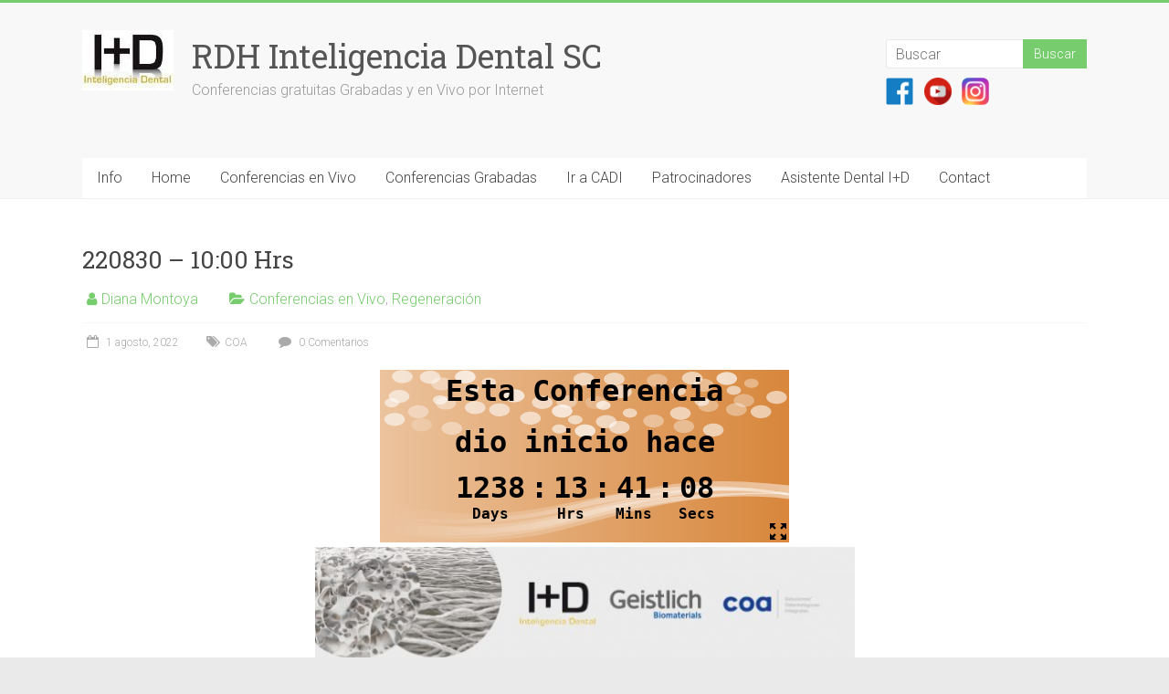

--- FILE ---
content_type: text/html; charset=UTF-8
request_url: https://in-dental.com/220830-1000-hrs/
body_size: 10711
content:
<!DOCTYPE html>
<html lang="es">
<head>
<meta charset="UTF-8" />
<meta name="viewport" content="width=device-width, initial-scale=1">
<link rel="profile" href="http://gmpg.org/xfn/11" />
<title>220830 &#8211; 10:00 Hrs &#8211; RDH Inteligencia Dental SC</title>
<link rel='dns-prefetch' href='//fonts.googleapis.com' />
<link rel='dns-prefetch' href='//s.w.org' />
<link rel="alternate" type="application/rss+xml" title="RDH Inteligencia Dental SC &raquo; Feed" href="https://in-dental.com/feed/" />
<link rel="alternate" type="application/rss+xml" title="RDH Inteligencia Dental SC &raquo; Feed de los comentarios" href="https://in-dental.com/comments/feed/" />
<link rel="alternate" type="application/rss+xml" title="RDH Inteligencia Dental SC &raquo; Comentario 220830 &#8211; 10:00 Hrs del feed" href="https://in-dental.com/220830-1000-hrs/feed/" />
		<script type="text/javascript">
			window._wpemojiSettings = {"baseUrl":"https:\/\/s.w.org\/images\/core\/emoji\/13.0.0\/72x72\/","ext":".png","svgUrl":"https:\/\/s.w.org\/images\/core\/emoji\/13.0.0\/svg\/","svgExt":".svg","source":{"concatemoji":"https:\/\/in-dental.com\/wp-includes\/js\/wp-emoji-release.min.js?ver=5.5.17"}};
			!function(e,a,t){var n,r,o,i=a.createElement("canvas"),p=i.getContext&&i.getContext("2d");function s(e,t){var a=String.fromCharCode;p.clearRect(0,0,i.width,i.height),p.fillText(a.apply(this,e),0,0);e=i.toDataURL();return p.clearRect(0,0,i.width,i.height),p.fillText(a.apply(this,t),0,0),e===i.toDataURL()}function c(e){var t=a.createElement("script");t.src=e,t.defer=t.type="text/javascript",a.getElementsByTagName("head")[0].appendChild(t)}for(o=Array("flag","emoji"),t.supports={everything:!0,everythingExceptFlag:!0},r=0;r<o.length;r++)t.supports[o[r]]=function(e){if(!p||!p.fillText)return!1;switch(p.textBaseline="top",p.font="600 32px Arial",e){case"flag":return s([127987,65039,8205,9895,65039],[127987,65039,8203,9895,65039])?!1:!s([55356,56826,55356,56819],[55356,56826,8203,55356,56819])&&!s([55356,57332,56128,56423,56128,56418,56128,56421,56128,56430,56128,56423,56128,56447],[55356,57332,8203,56128,56423,8203,56128,56418,8203,56128,56421,8203,56128,56430,8203,56128,56423,8203,56128,56447]);case"emoji":return!s([55357,56424,8205,55356,57212],[55357,56424,8203,55356,57212])}return!1}(o[r]),t.supports.everything=t.supports.everything&&t.supports[o[r]],"flag"!==o[r]&&(t.supports.everythingExceptFlag=t.supports.everythingExceptFlag&&t.supports[o[r]]);t.supports.everythingExceptFlag=t.supports.everythingExceptFlag&&!t.supports.flag,t.DOMReady=!1,t.readyCallback=function(){t.DOMReady=!0},t.supports.everything||(n=function(){t.readyCallback()},a.addEventListener?(a.addEventListener("DOMContentLoaded",n,!1),e.addEventListener("load",n,!1)):(e.attachEvent("onload",n),a.attachEvent("onreadystatechange",function(){"complete"===a.readyState&&t.readyCallback()})),(n=t.source||{}).concatemoji?c(n.concatemoji):n.wpemoji&&n.twemoji&&(c(n.twemoji),c(n.wpemoji)))}(window,document,window._wpemojiSettings);
		</script>
		<style type="text/css">
img.wp-smiley,
img.emoji {
	display: inline !important;
	border: none !important;
	box-shadow: none !important;
	height: 1em !important;
	width: 1em !important;
	margin: 0 .07em !important;
	vertical-align: -0.1em !important;
	background: none !important;
	padding: 0 !important;
}
</style>
	<link rel='stylesheet' id='wp-block-library-css'  href='https://in-dental.com/wp-includes/css/dist/block-library/style.min.css?ver=5.5.17' type='text/css' media='all' />
<link rel='stylesheet' id='cool-tag-cloud-css'  href='https://in-dental.com/wp-content/plugins/cool-tag-cloud/inc/cool-tag-cloud.css?ver=2.25' type='text/css' media='all' />
<link rel='stylesheet' id='dashicons-css'  href='https://in-dental.com/wp-includes/css/dashicons.min.css?ver=5.5.17' type='text/css' media='all' />
<link rel='stylesheet' id='everest-forms-general-css'  href='https://in-dental.com/wp-content/plugins/everest-forms/assets/css/everest-forms.css?ver=1.8.9' type='text/css' media='all' />
<link rel='stylesheet' id='wp-spaios-public-css-css'  href='https://in-dental.com/wp-content/plugins/sliderspack-all-in-one-image-sliders/assets/css/wp-spaios-public.css?ver=1.15.1' type='text/css' media='all' />
<link rel='stylesheet' id='accelerate_style-css'  href='https://in-dental.com/wp-content/themes/accelerate/style.css?ver=5.5.17' type='text/css' media='all' />
<link rel='stylesheet' id='accelerate_googlefonts-css'  href='//fonts.googleapis.com/css?family=Roboto%3A400%2C300%2C100%7CRoboto+Slab%3A700%2C400&#038;ver=5.5.17' type='text/css' media='all' />
<link rel='stylesheet' id='accelerate-fontawesome-css'  href='https://in-dental.com/wp-content/themes/accelerate/fontawesome/css/font-awesome.css?ver=4.7.0' type='text/css' media='all' />
<script type='text/javascript' src='https://in-dental.com/wp-includes/js/jquery/jquery.js?ver=1.12.4-wp' id='jquery-core-js'></script>
<script type='text/javascript' src='https://in-dental.com/wp-content/themes/accelerate/js/accelerate-custom.js?ver=5.5.17' id='accelerate-custom-js'></script>
<!--[if lte IE 8]>
<script type='text/javascript' src='https://in-dental.com/wp-content/themes/accelerate/js/html5shiv.js?ver=3.7.3' id='html5shiv-js'></script>
<![endif]-->
<link rel="https://api.w.org/" href="https://in-dental.com/wp-json/" /><link rel="alternate" type="application/json" href="https://in-dental.com/wp-json/wp/v2/posts/10630" /><link rel="EditURI" type="application/rsd+xml" title="RSD" href="https://in-dental.com/xmlrpc.php?rsd" />
<link rel="wlwmanifest" type="application/wlwmanifest+xml" href="https://in-dental.com/wp-includes/wlwmanifest.xml" /> 
<link rel='prev' title='220825 &#8211; 16:00 Hrs' href='https://in-dental.com/220825-1600-hrs/' />
<link rel='next' title='220815 &#8211; 10:00 Hrs' href='https://in-dental.com/220815-1000-hrs/' />
<meta name="generator" content="WordPress 5.5.17" />
<meta name="generator" content="Everest Forms 1.8.9" />
<link rel="canonical" href="https://in-dental.com/220830-1000-hrs/" />
<link rel='shortlink' href='https://in-dental.com/?p=10630' />
<link rel="alternate" type="application/json+oembed" href="https://in-dental.com/wp-json/oembed/1.0/embed?url=https%3A%2F%2Fin-dental.com%2F220830-1000-hrs%2F" />
<link rel="alternate" type="text/xml+oembed" href="https://in-dental.com/wp-json/oembed/1.0/embed?url=https%3A%2F%2Fin-dental.com%2F220830-1000-hrs%2F&#038;format=xml" />

		<!-- GA Google Analytics @ https://m0n.co/ga -->
		<script>
			(function(i,s,o,g,r,a,m){i['GoogleAnalyticsObject']=r;i[r]=i[r]||function(){
			(i[r].q=i[r].q||[]).push(arguments)},i[r].l=1*new Date();a=s.createElement(o),
			m=s.getElementsByTagName(o)[0];a.async=1;a.src=g;m.parentNode.insertBefore(a,m)
			})(window,document,'script','https://www.google-analytics.com/analytics.js','ga');
			ga('create', 'UA-151646572-1', 'auto');
			ga('send', 'pageview');
		</script>

	<link rel="pingback" href="https://in-dental.com/xmlrpc.php"><link rel="icon" href="https://in-dental.com/wp-content/uploads/2020/04/cropped-idredondo-32x32.png" sizes="32x32" />
<link rel="icon" href="https://in-dental.com/wp-content/uploads/2020/04/cropped-idredondo-192x192.png" sizes="192x192" />
<link rel="apple-touch-icon" href="https://in-dental.com/wp-content/uploads/2020/04/cropped-idredondo-180x180.png" />
<meta name="msapplication-TileImage" content="https://in-dental.com/wp-content/uploads/2020/04/cropped-idredondo-270x270.png" />
		<style type="text/css"> .accelerate-button,blockquote,button,input[type=button],input[type=reset],input[type=submit]{background-color:#77cc6d}a{color:#77cc6d}#page{border-top:3px solid #77cc6d}#site-title a:hover{color:#77cc6d}#search-form span,.main-navigation a:hover,.main-navigation ul li ul li a:hover,.main-navigation ul li ul li:hover>a,.main-navigation ul li.current-menu-ancestor a,.main-navigation ul li.current-menu-item a,.main-navigation ul li.current-menu-item ul li a:hover,.main-navigation ul li.current_page_ancestor a,.main-navigation ul li.current_page_item a,.main-navigation ul li:hover>a,.main-small-navigation li:hover > a{background-color:#77cc6d}.site-header .menu-toggle:before{color:#77cc6d}.main-small-navigation li:hover{background-color:#77cc6d}.main-small-navigation ul>.current-menu-item,.main-small-navigation ul>.current_page_item{background:#77cc6d}.footer-menu a:hover,.footer-menu ul li.current-menu-ancestor a,.footer-menu ul li.current-menu-item a,.footer-menu ul li.current_page_ancestor a,.footer-menu ul li.current_page_item a,.footer-menu ul li:hover>a{color:#77cc6d}#featured-slider .slider-read-more-button,.slider-title-head .entry-title a{background-color:#77cc6d}a.slide-prev,a.slide-next,.slider-title-head .entry-title a{background-color:#77cc6d}#controllers a.active,#controllers a:hover{background-color:#77cc6d;color:#77cc6d}.format-link .entry-content a{background-color:#77cc6d}#secondary .widget_featured_single_post h3.widget-title a:hover,.widget_image_service_block .entry-title a:hover{color:#77cc6d}.pagination span{background-color:#77cc6d}.pagination a span:hover{color:#77cc6d;border-color:#77cc6d}#content .comments-area a.comment-edit-link:hover,#content .comments-area a.comment-permalink:hover,#content .comments-area article header cite a:hover,.comments-area .comment-author-link a:hover{color:#77cc6d}.comments-area .comment-author-link span{background-color:#77cc6d}#wp-calendar #today,.comment .comment-reply-link:hover,.nav-next a,.nav-previous a{color:#77cc6d}.widget-title span{border-bottom:2px solid #77cc6d}#secondary h3 span:before,.footer-widgets-area h3 span:before{color:#77cc6d}#secondary .accelerate_tagcloud_widget a:hover,.footer-widgets-area .accelerate_tagcloud_widget a:hover{background-color:#77cc6d}.footer-widgets-area a:hover{color:#77cc6d}.footer-socket-wrapper{border-top:3px solid #77cc6d}.footer-socket-wrapper .copyright a:hover{color:#77cc6d}a#scroll-up{background-color:#77cc6d}.entry-meta .byline i,.entry-meta .cat-links i,.entry-meta a,.post .entry-title a:hover{color:#77cc6d}.entry-meta .post-format i{background-color:#77cc6d}.entry-meta .comments-link a:hover,.entry-meta .edit-link a:hover,.entry-meta .posted-on a:hover,.main-navigation li.menu-item-has-children:hover,.entry-meta .tag-links a:hover{color:#77cc6d}.more-link span,.read-more{background-color:#77cc6d}.woocommerce #respond input#submit, .woocommerce a.button, .woocommerce button.button, .woocommerce input.button, .woocommerce #respond input#submit.alt, .woocommerce a.button.alt, .woocommerce button.button.alt, .woocommerce input.button.alt,.woocommerce span.onsale {background-color: #77cc6d;}.woocommerce ul.products li.product .price .amount,.entry-summary .price .amount,.woocommerce .woocommerce-message::before{color: #77cc6d;},.woocommerce .woocommerce-message { border-top-color: #77cc6d;}</style>
				<style type="text/css" id="wp-custom-css">
			.small-size{
	width: 125px!important;
}

.small-size li{
	width: 10px!important;
	margin: 0!important;
	margin-right:0;
	text-align:center
}

.small-size img{
	max-height: 30px;
	max-width: 30px!important;
	border : 0;
}

.small-size a {
	outline : none;
}

.small-size a img {
	outline : none;
}		</style>
		</head>

<body class="post-template-default single single-post postid-10630 single-format-standard wp-custom-logo everest-forms-no-js no-sidebar-full-width better-responsive-menu wide">


<div id="page" class="hfeed site">
	<a class="skip-link screen-reader-text" href="#main">Saltar al contenido</a>

		<header id="masthead" class="site-header clearfix">

		<div id="header-text-nav-container" class="clearfix">

			
			<div class="inner-wrap">

				<div id="header-text-nav-wrap" class="clearfix">
					<div id="header-left-section">
													<div id="header-logo-image">
								<a href="https://in-dental.com/" class="custom-logo-link" rel="home"><img width="100" height="66" src="https://in-dental.com/wp-content/uploads/2019/10/cropped-Nuevo-IDb.jpg" class="custom-logo" alt="RDH Inteligencia Dental SC" /></a>							</div><!-- #header-logo-image -->
												<div id="header-text" class="">
														<h3 id="site-title">
									<a href="https://in-dental.com/" title="RDH Inteligencia Dental SC" rel="home">RDH Inteligencia Dental SC</a>
								</h3>
															<p id="site-description">Conferencias gratuitas Grabadas y en Vivo por Internet</p>
													</div><!-- #header-text -->
					</div><!-- #header-left-section -->
					<div id="header-right-section">
												<div id="header-right-sidebar" class="clearfix">
						<aside id="search-4" class="widget widget_search"><form action="https://in-dental.com/"id="search-form" class="searchform clearfix" method="get">
	<input type="text" placeholder="Buscar" class="s field" name="s">
	<input type="submit" value="Buscar" id="search-submit" name="submit" class="submit">
</form><!-- .searchform --></aside><aside id="custom_html-5" class="widget_text widget widget_custom_html"><div class="textwidget custom-html-widget"><ul class="wp-block-gallery columns-3 is-cropped small-size"><li class="blocks-gallery-item"><figure><a href="https://www.facebook.com/id.inteligenciadental" target="_blank" rel="noopener noreferrer"><img src="http://in-dental.com/wp-content/uploads/2019/11/imgingest-2964965363266456405-2.png" alt="" data-id="2102" data-link="http://in-dental.com/banner/imgingest-2964965363266456405-2/" class="wp-image-2102"/></a></figure></li><li class="blocks-gallery-item"><figure><a href="https://www.youtube.com/id24x7x365" target="_blank" rel="noopener noreferrer"><img src="http://in-dental.com/wp-content/uploads/2019/11/youtube-2-2.png" alt="" data-id="2103" data-link="http://in-dental.com/banner/youtube-2-2/" class="wp-image-2103"/></a></figure></li><li class="blocks-gallery-item"><figure><a href="https://www.instagram.com/id.inteligenciadental" target="_blank" rel="noopener noreferrer"><img src="http://in-dental.com/wp-content/uploads/2019/11/2000px-Instagram_logo_2016-2.jpg" alt="" data-id="2101" data-link="http://in-dental.com/banner/2000px-instagram_logo_2016-2/" class="wp-image-2101"/></a></figure></li></ul></div></aside>						</div>
									    	</div><!-- #header-right-section -->

			   </div><!-- #header-text-nav-wrap -->

			</div><!-- .inner-wrap -->

			
			<nav id="site-navigation" class="main-navigation inner-wrap clearfix" role="navigation">
				<h3 class="menu-toggle">Menú</h3>
				<div class="menu-primary-container"><ul id="menu-primary" class="menu"><li id="menu-item-768" class="menu-item menu-item-type-post_type menu-item-object-page menu-item-has-children menu-item-768"><a href="https://in-dental.com/info/">Info</a>
<ul class="sub-menu">
	<li id="menu-item-876" class="menu-item menu-item-type-post_type menu-item-object-page menu-item-876"><a href="https://in-dental.com/alta/">Alta @infoDBS</a></li>
	<li id="menu-item-891" class="menu-item menu-item-type-post_type menu-item-object-page menu-item-891"><a href="https://in-dental.com/quienes-somos/">Quiénes somos</a></li>
	<li id="menu-item-894" class="menu-item menu-item-type-post_type menu-item-object-page menu-item-894"><a href="https://in-dental.com/aviso-de-privacidad/">Aviso de Privacidad</a></li>
</ul>
</li>
<li id="menu-item-85" class="menu-item menu-item-type-custom menu-item-object-custom menu-item-85"><a href="http://IN-DENTAL.COM/">Home</a></li>
<li id="menu-item-420" class="menu-item menu-item-type-post_type menu-item-object-page menu-item-420"><a href="https://in-dental.com/aula/">Conferencias en Vivo</a></li>
<li id="menu-item-769" class="menu-item menu-item-type-post_type menu-item-object-page menu-item-has-children menu-item-769"><a href="https://in-dental.com/grabadas/">Conferencias Grabadas</a>
<ul class="sub-menu">
	<li id="menu-item-789" class="menu-item menu-item-type-post_type menu-item-object-page menu-item-789"><a href="https://in-dental.com/xfecha/">xFecha</a></li>
	<li id="menu-item-793" class="menu-item menu-item-type-post_type menu-item-object-page menu-item-793"><a href="https://in-dental.com/xconferenciante/">xConferenciante</a></li>
	<li id="menu-item-801" class="menu-item menu-item-type-post_type menu-item-object-page menu-item-801"><a href="https://in-dental.com/xpatrocinador/">xPatrocinador</a></li>
	<li id="menu-item-805" class="menu-item menu-item-type-post_type menu-item-object-page menu-item-805"><a href="https://in-dental.com/xtema/">xTema</a></li>
	<li id="menu-item-811" class="menu-item menu-item-type-post_type menu-item-object-page menu-item-811"><a href="https://in-dental.com/xtitulo/">xTítulo</a></li>
</ul>
</li>
<li id="menu-item-820" class="menu-item menu-item-type-custom menu-item-object-custom menu-item-820"><a href="https://idcadi.com/login">Ir a CADI</a></li>
<li id="menu-item-1151" class="menu-item menu-item-type-post_type menu-item-object-page menu-item-1151"><a href="https://in-dental.com/patrocinadores/">Patrocinadores</a></li>
<li id="menu-item-760" class="menu-item menu-item-type-post_type menu-item-object-page menu-item-760"><a href="https://in-dental.com/pagos/">Asistente Dental I+D</a></li>
<li id="menu-item-274" class="menu-item menu-item-type-post_type menu-item-object-page menu-item-274"><a href="https://in-dental.com/contact/">Contact</a></li>
</ul></div>			</nav>
		</div><!-- #header-text-nav-container -->

		
		
	</header>
			<div id="main" class="clearfix">
		<div class="inner-wrap clearfix">


	<div id="primary">
		<div id="content" class="clearfix">

			
				
<article id="post-10630" class="post-10630 post type-post status-publish format-standard hentry category-conferencias-en-vivo category-regeneracion tag-coa">
	
	
	<header class="entry-header">
		<h1 class="entry-title">
			220830 &#8211; 10:00 Hrs		</h1>
	</header>

	<div class="entry-meta">		<span class="byline"><span class="author vcard"><i class="fa fa-user"></i><a class="url fn n" href="https://in-dental.com/author/diana/" title="Diana Montoya">Diana Montoya</a></span></span>
		<span class="cat-links"><i class="fa fa-folder-open"></i><a href="https://in-dental.com/category/conferencias-en-vivo/" rel="category tag">Conferencias en Vivo</a>, <a href="https://in-dental.com/category/regeneracion/" rel="category tag">Regeneración</a></span>
		<span class="sep"><span class="post-format"><i class="fa "></i></span></span>

		<span class="posted-on"><a href="https://in-dental.com/220830-1000-hrs/" title="6:12 pm" rel="bookmark"><i class="fa fa-calendar-o"></i> <time class="entry-date published" datetime="2022-08-01T18:12:26-05:00">1 agosto, 2022</time><time class="updated" datetime="2022-08-01T18:12:27-05:00">1 agosto, 2022</time></a></span><span class="tag-links"><i class="fa fa-tags"></i><a href="https://in-dental.com/tag/coa/" rel="tag">COA</a></span>			<span class="comments-link"><a href="https://in-dental.com/220830-1000-hrs/#respond"><i class="fa fa-comment"></i> 0 Comentarios</a></span>
		</div>
	<div class="entry-content clearfix">
		
<figure><iframe src="https://free.timeanddate.com/countdown/i8fvjg6d/n155/cf101/cm0/cu4/ct0/cs0/ca0/cr0/ss0/cac000/cpc000/pcd8873c/tcfff/fn3/fs200/szw448/szh189/tatAgende%20esta%20Conferencia/tac000/tptEsta%20Conferencia%20/tpc000/matque%20dar%C3%A1%20inicio%20en%20/mac000/mptdio%20inicio%20hace%20/mpc000/iso2022-08-30T10:00:00" allowtransparency="true" frameborder="0" width="448" height="189"></iframe>




<div class="wp-block-image"><figure class="aligncenter size-large is-resized"><a href="https://attendee.gotowebinar.com/register/4516539105010400781"><img loading="lazy" src="https://in-dental.com/wp-content/uploads/2022/08/220830f-594x1024.jpg" alt="" class="wp-image-10631" width="591" height="1018" srcset="https://in-dental.com/wp-content/uploads/2022/08/220830f-594x1024.jpg 594w, https://in-dental.com/wp-content/uploads/2022/08/220830f-174x300.jpg 174w, https://in-dental.com/wp-content/uploads/2022/08/220830f.jpg 690w" sizes="(max-width: 591px) 100vw, 591px" /></a></figure></div>
	</div>

	</article>

						<ul class="default-wp-page clearfix">
			<li class="previous"><a href="https://in-dental.com/220825-1600-hrs/" rel="prev"><span class="meta-nav">&larr;</span> 220825 &#8211; 16:00 Hrs</a></li>
			<li class="next"><a href="https://in-dental.com/220815-1000-hrs/" rel="next">220815 &#8211; 10:00 Hrs <span class="meta-nav">&rarr;</span></a></li>
		</ul>
	
				
				
				
<div id="comments" class="comments-area">

	
	
	
		<div id="respond" class="comment-respond">
		<h3 id="reply-title" class="comment-reply-title">Deja una respuesta <small><a rel="nofollow" id="cancel-comment-reply-link" href="/220830-1000-hrs/#respond" style="display:none;">Cancelar la respuesta</a></small></h3><form action="https://in-dental.com/wp-comments-post.php" method="post" id="commentform" class="comment-form" novalidate><p class="comment-notes"><span id="email-notes">Tu dirección de correo electrónico no será publicada.</span> Los campos obligatorios están marcados con <span class="required">*</span></p><p class="comment-form-comment"><label for="comment">Comentario</label> <textarea id="comment" name="comment" cols="45" rows="8" maxlength="65525" required="required"></textarea></p><p class="comment-form-author"><label for="author">Nombre <span class="required">*</span></label> <input id="author" name="author" type="text" value="" size="30" maxlength="245" required='required' /></p>
<p class="comment-form-email"><label for="email">Correo electrónico <span class="required">*</span></label> <input id="email" name="email" type="email" value="" size="30" maxlength="100" aria-describedby="email-notes" required='required' /></p>
<p class="comment-form-url"><label for="url">Web</label> <input id="url" name="url" type="url" value="" size="30" maxlength="200" /></p>
<p class="comment-form-cookies-consent"><input id="wp-comment-cookies-consent" name="wp-comment-cookies-consent" type="checkbox" value="yes" /> <label for="wp-comment-cookies-consent">Guarda mi nombre, correo electrónico y web en este navegador para la próxima vez que comente.</label></p>
<p class="form-submit"><input name="submit" type="submit" id="submit" class="submit" value="Publicar el comentario" /> <input type='hidden' name='comment_post_ID' value='10630' id='comment_post_ID' />
<input type='hidden' name='comment_parent' id='comment_parent' value='0' />
</p></form>	</div><!-- #respond -->
	
</div><!-- #comments -->
			
		</div><!-- #content -->
	</div><!-- #primary -->




		</div><!-- .inner-wrap -->
	</div><!-- #main -->	
			<footer id="colophon" class="clearfix">	
			<div class="footer-widgets-wrapper">
	<div class="inner-wrap">
		<div class="footer-widgets-area clearfix">
			<div class="tg-one-third">
				<aside id="categories-7" class="widget widget_categories"><h3 class="widget-title"><span>Categorías</span></h3><form action="https://in-dental.com" method="get"><label class="screen-reader-text" for="cat">Categorías</label><select  name='cat' id='cat' class='postform' >
	<option value='-1'>Elegir la categoría</option>
	<option class="level-0" value="150">1° Congreso Latioamericano ALODYB Digital</option>
	<option class="level-0" value="171">13th Coltene School E-Forum</option>
	<option class="level-0" value="173">14th Coltene School E-Forum</option>
	<option class="level-0" value="179">15th Coltene School E-Forum</option>
	<option class="level-0" value="184">16th Coltene School E-Forum</option>
	<option class="level-0" value="160">1er Congreso Internacional Virtual</option>
	<option class="level-0" value="158">2° Congreso Latioamericano ALODYB Digital</option>
	<option class="level-0" value="183">3° Congreso Latioamericano ALODYB Digital</option>
	<option class="level-0" value="99">8th Coltene School E-Forum</option>
	<option class="level-0" value="103">Aclaramiento Dental</option>
	<option class="level-0" value="110">Adhesión</option>
	<option class="level-0" value="176">Aditamentos Dentales</option>
	<option class="level-0" value="39">Administración</option>
	<option class="level-0" value="62">Aislamiento</option>
	<option class="level-0" value="169">Alineadores</option>
	<option class="level-0" value="133">Alvéolo</option>
	<option class="level-0" value="175">Anatomía Dental</option>
	<option class="level-0" value="108">Anestesia</option>
	<option class="level-0" value="177">Apnea</option>
	<option class="level-0" value="128">Articulador</option>
	<option class="level-0" value="67">Asistente Dental</option>
	<option class="level-0" value="135">Barras</option>
	<option class="level-0" value="102">Biocerámicos</option>
	<option class="level-0" value="149">Biomaterial</option>
	<option class="level-0" value="136">Blanqueamiento Dental</option>
	<option class="level-0" value="46">CAD &#8211; CAM</option>
	<option class="level-0" value="119">Caries Dental</option>
	<option class="level-0" value="105">Carillas</option>
	<option class="level-0" value="120">Cementos</option>
	<option class="level-0" value="101">Cepillado Sónico</option>
	<option class="level-0" value="115">Cirugía</option>
	<option class="level-0" value="143">Cone Beam</option>
	<option class="level-0" value="42">Conferencias en Vivo</option>
	<option class="level-0" value="41">Conferencias Grabadas</option>
	<option class="level-0" value="187">Congreso SODyMD 2024</option>
	<option class="level-0" value="130">Coronavirus</option>
	<option class="level-0" value="131">Desinfección</option>
	<option class="level-0" value="107">Diagnóstico</option>
	<option class="level-0" value="74">Diseño de sonrisa</option>
	<option class="level-0" value="48">Disilicato de Litio</option>
	<option class="level-0" value="109">Dolor</option>
	<option class="level-0" value="140">Electrocirugía</option>
	<option class="level-0" value="162">Encuentro con la Actualización</option>
	<option class="level-0" value="124">Endo &#8211; Perio</option>
	<option class="level-0" value="43">Endodoncia</option>
	<option class="level-0" value="113">Energía Lumínica</option>
	<option class="level-0" value="134">Equipo</option>
	<option class="level-0" value="180">Escaneo Intraoral</option>
	<option class="level-0" value="167">Esterilización</option>
	<option class="level-0" value="111">Estética</option>
	<option class="level-0" value="70">Farmacología</option>
	<option class="level-0" value="186">Flujo Digital</option>
	<option class="level-0" value="126">Guías Quirúrgicas</option>
	<option class="level-0" value="174">Hidroabrasión</option>
	<option class="level-0" value="114">Imagenología 3D</option>
	<option class="level-0" value="44">Implantologia</option>
	<option class="level-0" value="80">Impresión</option>
	<option class="level-0" value="104">Infecciones</option>
	<option class="level-0" value="161">Laboratorio Dental</option>
	<option class="level-0" value="163">Lanzamiento Digital</option>
	<option class="level-0" value="100">Láser</option>
	<option class="level-0" value="84">Lesión ósea</option>
	<option class="level-0" value="123">Manejo del paciente</option>
	<option class="level-0" value="85">Marketing Odontológico</option>
	<option class="level-0" value="117">Medicina Dental del Sueño</option>
	<option class="level-0" value="181">Mesa de Diálogo</option>
	<option class="level-0" value="127">Microcirugía Endodóntica</option>
	<option class="level-0" value="178">Odontogeriatría</option>
	<option class="level-0" value="125">Odontología del Sueño</option>
	<option class="level-0" value="122">Odontología Digital</option>
	<option class="level-0" value="138">Odontología Pediátrica</option>
	<option class="level-0" value="139">Odontología Preventiva</option>
	<option class="level-0" value="146">Operatoria</option>
	<option class="level-0" value="73">Ortodoncia</option>
	<option class="level-0" value="72">Ortopedia</option>
	<option class="level-0" value="147">Oxidación</option>
	<option class="level-0" value="77">Patrocinadores Oficiales</option>
	<option class="level-0" value="50">Periodoncia</option>
	<option class="level-0" value="154">Postura Corporal</option>
	<option class="level-0" value="168">Prevención de accidentes</option>
	<option class="level-0" value="144">Productos Dentales</option>
	<option class="level-0" value="75">Programa de Radio</option>
	<option class="level-0" value="112">Prostodoncia</option>
	<option class="level-0" value="83">Prótesis Parcial Removible</option>
	<option class="level-0" value="132">Reconstrucción de Tejidos</option>
	<option class="level-0" value="121">Regeneración</option>
	<option class="level-0" value="76">Rehabilitación</option>
	<option class="level-0" value="118">Remoción de caries</option>
	<option class="level-0" value="69">Residuos Peligrosos</option>
	<option class="level-0" value="63">Resinas</option>
	<option class="level-0" value="49">Restauraciones</option>
	<option class="level-0" value="116">Retratamiento</option>
	<option class="level-0" value="152">SECH Congreso Digital 2020</option>
	<option class="level-0" value="157">Seminario Digital de Endodoncia</option>
	<option class="level-0" value="151">Seminario Estudiantil</option>
	<option class="level-0" value="142">Silicatos Bioactivos</option>
	<option class="level-0" value="1">Sin categoría</option>
	<option class="level-0" value="129">Terapia Pulpar</option>
	<option class="level-0" value="137">Tomografía</option>
	<option class="level-0" value="47">Zirconio</option>
</select>
</form>
<script type="text/javascript">
/* <![CDATA[ */
(function() {
	var dropdown = document.getElementById( "cat" );
	function onCatChange() {
		if ( dropdown.options[ dropdown.selectedIndex ].value > 0 ) {
			dropdown.parentNode.submit();
		}
	}
	dropdown.onchange = onCatChange;
})();
/* ]]> */
</script>

			</aside>			</div>
			<div class="tg-one-third">
				<aside id="nav_menu-5" class="widget widget_nav_menu"><h3 class="widget-title"><span>Conferencias en Vivo</span></h3><div class="menu-conferencias-container"><ul id="menu-conferencias" class="menu"><li id="menu-item-18891" class="menu-item menu-item-type-post_type menu-item-object-post menu-item-18891"><a href="https://in-dental.com/260128-1000-hrs/">260128 – 10:00 Hrs</a></li>
<li id="menu-item-18569" class="menu-item menu-item-type-post_type menu-item-object-post menu-item-18569"><a href="https://in-dental.com/260210-2030-hrs/">260210 – 20:30 Hrs</a></li>
<li id="menu-item-18540" class="menu-item menu-item-type-post_type menu-item-object-post menu-item-18540"><a href="https://in-dental.com/260310-2030-hrs/">260310 – 20:30 Hrs</a></li>
<li id="menu-item-18539" class="menu-item menu-item-type-post_type menu-item-object-post menu-item-18539"><a href="https://in-dental.com/260414-2030-hrs/">260414 – 20:30 Hrs</a></li>
</ul></div></aside>			</div>
			<div class="tg-one-third tg-one-third-last">
				<aside id="nav_menu-9" class="widget widget_nav_menu"><h3 class="widget-title"><span>Patrocinadores Oficiales</span></h3><div class="menu-mi-menu-de-tags-container"><ul id="menu-mi-menu-de-tags" class="menu"><li id="menu-item-951" class="menu-item menu-item-type-taxonomy menu-item-object-post_tag menu-item-951"><a href="https://in-dental.com/tag/coa/">COA</a></li>
<li id="menu-item-943" class="menu-item menu-item-type-taxonomy menu-item-object-post_tag menu-item-943"><a href="https://in-dental.com/tag/coltene/">Coltene</a></li>
<li id="menu-item-5433" class="menu-item menu-item-type-post_type menu-item-object-page menu-item-5433"><a href="https://in-dental.com/gc/">GC</a></li>
<li id="menu-item-1081" class="menu-item menu-item-type-taxonomy menu-item-object-post_tag menu-item-1081"><a href="https://in-dental.com/tag/id/">I+D</a></li>
<li id="menu-item-946" class="menu-item menu-item-type-taxonomy menu-item-object-post_tag menu-item-946"><a href="https://in-dental.com/tag/icdtv/">ICD TV</a></li>
<li id="menu-item-944" class="menu-item menu-item-type-taxonomy menu-item-object-post_tag menu-item-944"><a href="https://in-dental.com/tag/mdcdental/">MDC Dental</a></li>
<li id="menu-item-947" class="menu-item menu-item-type-taxonomy menu-item-object-post_tag menu-item-947"><a href="https://in-dental.com/tag/periomx/">PerioMX</a></li>
<li id="menu-item-1080" class="menu-item menu-item-type-taxonomy menu-item-object-post_tag menu-item-1080"><a href="https://in-dental.com/tag/savedeame/">SAVE de AME</a></li>
</ul></div></aside>			</div>
		</div>
	</div>
</div>	
			<div class="footer-socket-wrapper clearfix">
				<div class="inner-wrap">
					<div class="footer-socket-area">
						<div class="copyright">Copyright &copy; 2026 <a href="https://in-dental.com/" title="RDH Inteligencia Dental SC" ><span>RDH Inteligencia Dental SC</span></a>. Funciona con <a href="http://wordpress.org" target="_blank" title="WordPress"><span>WordPress</span></a>. Tema: Accelerate por <a href="https://themegrill.com/themes/accelerate" target="_blank" title="ThemeGrill" rel="author"><span>ThemeGrill</span></a>.</div>						<nav class="footer-menu" class="clearfix">
									    			</nav>
					</div>
				</div>
			</div>			
		</footer>
		<a href="#masthead" id="scroll-up"><i class="fa fa-long-arrow-up"></i></a>	
	</div><!-- #page -->
	    <script>
        function coolTagCloudToggle( element ) {
            var parent = element.closest('.cool-tag-cloud');
            parent.querySelector('.cool-tag-cloud-inner').classList.toggle('cool-tag-cloud-active');
            parent.querySelector( '.cool-tag-cloud-load-more').classList.toggle('cool-tag-cloud-active');
        }
    </script>
    	<script type="text/javascript">
		var c = document.body.className;
		c = c.replace( /everest-forms-no-js/, 'everest-forms-js' );
		document.body.className = c;
	</script>
	<script type='text/javascript' src='https://in-dental.com/wp-includes/js/comment-reply.min.js?ver=5.5.17' id='comment-reply-js'></script>
<script type='text/javascript' src='https://in-dental.com/wp-content/themes/accelerate/js/navigation.js?ver=5.5.17' id='accelerate-navigation-js'></script>
<script type='text/javascript' src='https://in-dental.com/wp-content/themes/accelerate/js/skip-link-focus-fix.js?ver=5.5.17' id='accelerate-skip-link-focus-fix-js'></script>
<script type='text/javascript' src='https://in-dental.com/wp-includes/js/wp-embed.min.js?ver=5.5.17' id='wp-embed-js'></script>
</body>
</html>

--- FILE ---
content_type: text/html; charset=UTF-8
request_url: https://free.timeanddate.com/countdown/i8fvjg6d/n155/cf101/cm0/cu4/ct0/cs0/ca0/cr0/ss0/cac000/cpc000/pcd8873c/tcfff/fn3/fs200/szw448/szh189/tatAgende%20esta%20Conferencia/tac000/tptEsta%20Conferencia%20/tpc000/matque%20dar%C3%A1%20inicio%20en%20/mac000/mptdio%20inicio%20hace%20/mpc000/iso2022-08-30T10:00:00
body_size: 4160
content:
<!DOCTYPE html>
<html><head><title>Time in Mexico City</title><meta http-equiv="Content-Type" content="text/html; charset=UTF-8"><script type="text/javascript">
et=1769055865;function f0(d){return ((d.getUTCHours()+11)%12+1)+':'+p2(d.getUTCMinutes())+':'+p2(d.getUTCSeconds())+' '+_ap(d);}
cks={t1:{t:[{"a":"CST"}],f:f0,d:1661871600,cr:900,tpt:"Esta Conferencia ",mpt:"dio inicio hace "}};
function _ap(d){var t=Math.floor(d.getTime()/1E3+8640000000)%86400;if(t===0){return 'midnight';}if(t==43200){return 'noon';}if(t<43200){return 'am';}return 'pm';}
//Copyright timeanddate.com 2016, do not use without permission
var ltn=0,lt0,ltj=0,tj=0,tf=1E3;flO=null;function dt(){return(new Date).getTime()}function gf(a){var c=document;return c.getElementById?c.getElementById(a):c.all?c.all[a]:null}function ih(a,c){a&&(a.innerHTML=c)}function ihf(a,c){ih(a,Math.floor(c))}function rf(a,c){setTimeout("location.reload()",Math.floor(1E3*(a+Math.random()*c)))}function pf(a,c){for(;(a="0000"+a)&&a.length<c;);return a.substring(a.length-c)}function p2(a){return 10>a?"0"+a:a}
function ac(a,c){a&&(a.className+=" p","string"===typeof c&&(a.innerHTML=c))}
function upd(){var a,c=dt()+sa;if(ltn>c)rf(7,0);else{ltn=c;var c=c/1E3,h=Math.floor(c);if(h>et)rf(10,0);else{if(h!=lt0||1E3>tf){var k=function(a,c){var b="00"+Math.floor(c);e.innerHTML=b.slice(b.length-a)};lt0=h;for(a in cks){for(var f=cks[a],b=f.t,d=0;d<b.length;d++){var g=b[d];tj=g.j?g.j:0;if(g.t>h)break}var b=f.e,e,d=f.d-c+tj;0>d?(d=f.cs?0:-d,f.cu||(f.cu=1,ac(b.r1,f.tpt),ac(b.r2,f.mpt),ac(gf("t")))):f.cr&&(d+=.001*f.cr);(e=b.ci)&&k(3,1E3*d%1E3);(e=b.cs)&&k(2,d%60);(e=b.cm)&&k(2,d/60%60);(e=b.ch)&&
k(2,d/3600%24);(e=b.cd)&&ihf(e,d/86400);(e=b.ai)&&ihf(e,1E3*d);(e=b.as)&&ihf(e,d);(e=b.am)&&ihf(e,d/60);(e=b.ah)&&ihf(e,d/3600);(e=b.ad)&&ihf(e,d/86400)}}c=dt()+sa;a=tf-c%tf;25>a&&(a=25);setTimeout(upd,a)}}}
function sync(a){function c(a,b,d){sa=a;sae=b;if(flO)try{flO.setSync(a+1E3*tj,b)}catch(p){2E3>d&&(d+=100,setTimeout(function(){c(sa,sae,d)},d))}}function h(a){try{if(e.ActiveXObject)return new ActiveXObject(a)}catch(n){}}var k=document.cookie,f;if(k){var b=k.match(/tads\=(\d+)_(\d+)_(\d+)/);if(b){var d=dt();if(-1E4<b[1]-d){c(b[2]-0,b[3]-0,0);upd();return}}if(1E3>a&&0<=k.indexOf("tads=c")){a=2*a+10;setTimeout("sync("+a+")",a);return}}document.cookie="tads=c; path=/";var g=null,e=window;try{e.XMLHttpRequest&&
(g=new XMLHttpRequest)}catch(m){}g||(g=h("Msxml2.XMLHTTP"));g||(g=h("Microsoft.XMLHTTP"));if(g)try{f=dt();var l=document.URL.replace(/countdown.*/,"ts.php?t="+f);g.open("GET",l,!0);g.onreadystatechange=function(){var a=dt();if(g&&4==g.readyState&&200==g.status){var b=(f+a)/2,d=1E3*parseFloat(g.responseText),d=Math.floor(d-b),b=a-b;document.cookie="tads="+(a+"_"+d+"_"+b)+"; path=/";c(d,b,0);g=null;upd()}};f=dt();g.send("")}catch(m){}}
function init(){lt0=0;var a;flO=document.count;if("undefined"!==typeof cks)for(a in cks){var c=cks[a],h={},k="r1,r2,cd,ch,cm,cs,ci,ad,ah,am,as,ai".split(/,/),f;for(f=0;12>f;f++){var b=k[f],d=gf(b);d&&(h[b]=d)}c.e=h}sync(0)}function gtad(){window.open("https://www.timeanddate.com/clocks/freecountdown.html","_top")};
function gtad2(){window.open("https:\/\/www.timeanddate.com\/countdown\/generic?iso=20220830T10&p0=155&msg=Esta%20Conferencia%20%20dio%20inicio%20hace%20","_top")};
</script><style>#c1 {display:block;margin:0px auto;padding:0;border:none;}
body {border:none;margin:0;padding:0;overflow:hidden;background-color:#d8873c;}
#t td,#r1,#r2{font-weight:bold;white-space:nowrap;cursor:pointer;font-family:monospace,'New Courier',Courier;font-size:32.0px;}#r1{color:#000;}#r1.p{color:#000;}#r2{color:#000;}#r2.p{color:#000;}#t td {color:#000;}#t.p td {color:#000;}#t .ct td{text-align:center;}#t .cr td{text-align:center;}#t .cl td{text-align:center;font-size:16.0px;}svg .c2{fill:##fff}#bg {position:absolute;top:0;left:0;width:448px;height:189px;z-index:-1;}#bg {background: #d8873c;}#bg .sc{fill:#fff;}.fc {fill:#fff;}.sc {stop-color:#fff;}.stc {stroke:#fff;}#c1 {display:block;margin:0px auto;position:relative;}tr.cl {vertical-align:top;}#c1 > div {height:100%;}#r1, #r2 {overflow:hidden;display:-ms-flex;display:flex;justify-content:center;align-items:center;}#t .cr td {text-align:center;padding:0 3px;}#r1 {position:absolute;top:2%;width:448px}#r2 {position:absolute;top:32%;width:448px}#t {position:absolute;top:58%;width:448px}</style></head><body onload="init()" allowTransparency=true style="background:transparent"><table border=0 cellpadding=0 cellspacing=0 id=c2><tr><td id=c1><div style="width:448px;height:189px;text-align:center;" title="Countdown timer provided by timeanddate.com" onclick="gtad()"><div id=r1 class=p>Esta Conferencia </div><div id=r2 class=p>dio inicio hace </div><div id=t><table border=0 cellpadding=0 cellspacing=0 style="margin:0 auto;" class=p><tr class=cr><td id=cd>1238</td><td>:</td><td id=ch>13</td><td>:</td><td id=cm>41</td><td>:</td><td id=cs>05</td></tr><tr class=cl><td id=ld>Days</td><td></td><td id=lh>Hrs</td><td></td><td id=lm>Mins</td><td></td><td id=ls>Secs</td></tr></table></div></div><svg id="bg" xmlns="http://www.w3.org/2000/svg" xmlns:xlink="http://www.w3.org/1999/xlink" preserveAspectRatio="none" viewBox="0 0 320 135"><defs><linearGradient id="a" x2="320" y1="65" y2="65" gradientUnits="userSpaceOnUse"><stop offset="0%" stop-color="#FFF" stop-opacity=".5"></stop><stop offset="100%" stop-color="#FFF" stop-opacity="0"></stop></linearGradient><linearGradient id="b" x2="320" y1="108.35" y2="108.35" gradientUnits="userSpaceOnUse"><stop offset="0%" stop-color="#FFF" stop-opacity="0"></stop><stop offset="100%" stop-color="#FFF" stop-opacity=".5"></stop></linearGradient><linearGradient id="c" x1=".15" x2="319.85" y1="105.45" y2="105.45" gradientUnits="userSpaceOnUse"><stop offset="0%" stop-color="#FFF" stop-opacity="0"></stop><stop offset="100%" stop-color="#FFF" stop-opacity=".5"></stop></linearGradient><linearGradient id="d" x2="320" y1="113.75" y2="113.75" gradientUnits="userSpaceOnUse"><stop offset="0%" stop-color="#FFF" stop-opacity="0"></stop><stop offset="98.82%" stop-color="#FFF" stop-opacity=".5"></stop></linearGradient><linearGradient id="e" x1=".15" x2="319.85" y1="114.15" y2="114.15" gradientUnits="userSpaceOnUse"><stop offset="0%" stop-color="#FFF" stop-opacity="0"></stop><stop offset="100%" stop-color="#FFF" stop-opacity=".5"></stop></linearGradient><filter id="l" width="140%" height="140%" x="-20%" y="-20%" color-interpolation-filters="sRGB"><feColorMatrix in="SourceGraphic" values="1 0 0 0 0 0 1 0 0 0 0 0 1 0 0 0 0 0 0.71 0" result="result1"></feColorMatrix></filter><filter id="n" width="140%" height="140%" x="-20%" y="-20%" color-interpolation-filters="sRGB"><feColorMatrix in="SourceGraphic" values="1 0 0 0 0 0 1 0 0 0 0 0 1 0 0 0 0 0 0.58 0" result="result1"></feColorMatrix></filter><filter id="o" width="140%" height="140%" x="-20%" y="-20%" color-interpolation-filters="sRGB"><feColorMatrix in="SourceGraphic" values="1 0 0 0 0 0 1 0 0 0 0 0 1 0 0 0 0 0 0.38 0" result="result1"></feColorMatrix></filter><filter id="p" width="140%" height="140%" x="-20%" y="-20%" color-interpolation-filters="sRGB"><feColorMatrix in="SourceGraphic" values="1 0 0 0 0 0 1 0 0 0 0 0 1 0 0 0 0 0 0.37 0" result="result1"></feColorMatrix></filter><filter id="q" width="140%" height="140%" x="-20%" y="-20%" color-interpolation-filters="sRGB"><feColorMatrix in="SourceGraphic" values="1 0 0 0 0 0 1 0 0 0 0 0 1 0 0 0 0 0 0.34 0" result="result1"></feColorMatrix></filter><filter id="r" width="140%" height="140%" x="-20%" y="-20%" color-interpolation-filters="sRGB"><feColorMatrix in="SourceGraphic" values="1 0 0 0 0 0 1 0 0 0 0 0 1 0 0 0 0 0 0.33 0" result="result1"></feColorMatrix></filter><filter id="s" width="140%" height="140%" x="-20%" y="-20%" color-interpolation-filters="sRGB"><feColorMatrix in="SourceGraphic" values="1 0 0 0 0 0 1 0 0 0 0 0 1 0 0 0 0 0 0.23 0" result="result1"></feColorMatrix></filter><filter id="t" width="140%" height="140%" x="-20%" y="-20%" color-interpolation-filters="sRGB"><feColorMatrix in="SourceGraphic" values="1 0 0 0 0 0 1 0 0 0 0 0 1 0 0 0 0 0 0.17 0" result="result1"></feColorMatrix></filter><filter id="u" width="140%" height="140%" x="-20%" y="-20%" color-interpolation-filters="sRGB"><feColorMatrix in="SourceGraphic" values="1 0 0 0 0 0 1 0 0 0 0 0 1 0 0 0 0 0 0.2 0" result="result1"></feColorMatrix></filter><filter id="v" width="140%" height="140%" x="-20%" y="-20%" color-interpolation-filters="sRGB"><feColorMatrix in="SourceGraphic" values="1 0 0 0 0 0 1 0 0 0 0 0 1 0 0 0 0 0 0.68 0" result="result1"></feColorMatrix></filter><path id="f" fill="#D8873C" d="M320 130V0H0v130h320z"></path><path id="g" fill="url(#a)" d="M320 130V0H0v130h320z"></path><path id="h" fill="url(#b)" d="M295.4 93.75q15.25.55 24.6 2.05v-5.5l-17.45-1.55q-40.85-3.6-74.95.9-24.85 3.25-80.25 16.8-47.9 11.7-102.4 10.65-27.25-.55-44.95-3.45v11.9q22.75 5.45 65.1 3.75 30.85-1.2 56.9-5 9.9-1.4 48-11.75 39.65-10.8 65.5-15.05 29.4-4.85 59.9-3.75z"></path><path id="i" fill="url(#c)" d="M319.85 96.45q-12.25-2.25-30.9-3.9-37.25-3.3-69.1-.1-25.55 2.6-48.15 6.8-19.1 3.95-22.55 4.55-14.05 3.05-28.15 5.25-27.3 4.25-49.15 3.7-21.8-.55-48.9-4.85-13.6-2.2-22.8-4.25v9.8q14.25 4.45 40.9 6.05 53.35 3.1 115.65-11.4Q219 93.6 275.65 94.7q28.35.5 44.2 3.95v-2.2z"></path><path id="j" fill="url(#d)" d="M320 95.6l-17.45-1.55q-40.85-3.6-74.95.9-24.9 3.3-80.25 16.85-47.9 11.7-102.4 10.6Q17.7 121.9 0 119v11.85q22.75 5.45 65.1 3.8 30.95-1.2 56.9-5 9.75-1.4 48-11.8 39.55-10.75 65.5-15 29.4-4.85 59.9-3.8 15.25.55 24.6 2.05v-5.5z"></path><path id="k" fill="url(#e)" d="M319.65 97.7l.2-1.25q-12.35-.45-31.1-.2-37.45.5-69.25 4.15-25.5 2.95-48.1 7.8-19.05 4.6-22.5 5.25-14.05 3.55-28.1 6.05-27.2 4.9-49.05 4.25-21.75-.6-48.85-5.6-13.55-2.5-22.75-4.9v11.3q14.2 5.15 40.85 6.95 53.25 3.6 115.45-13.1t118.9-20.35q28.4-1.85 44.3-.35z"></path><path id="m" fill="#FEFEFE" d="M8-.85q-.6-2.1-3.35-3.3Q1.9-5.35-1.4-5q-3.3.4-5.2 2.1Q-8.55-1.15-7.95.95-7.35 3-4.6 4.2q2.75 1.25 6.05.85 3.3-.35 5.25-2.1Q8.6 1.2 8-.85z"></path></defs><use xlink:href="#g" transform="scale(1 1.04)"></use><use xlink:href="#h"></use><use xlink:href="#i"></use><use xlink:href="#j"></use><use xlink:href="#k"></use><use filter="url(#l)" xlink:href="#m" transform="translate(160.5 47.75)"></use><use filter="url(#n)" xlink:href="#m" transform="translate(177 40.5)"></use><use filter="url(#n)" xlink:href="#m" transform="translate(187.25 45)"></use><use filter="url(#o)" xlink:href="#m" transform="translate(214 40)"></use><use filter="url(#p)" xlink:href="#m" transform="translate(237.75 44.25)"></use><use filter="url(#n)" xlink:href="#m" transform="translate(260.75 47)"></use><use filter="url(#n)" xlink:href="#m" transform="translate(235 34)"></use><use filter="url(#o)" xlink:href="#m" transform="translate(253 12)"></use><use filter="url(#l)" xlink:href="#m" transform="translate(271.25 6.75)"></use><use filter="url(#q)" xlink:href="#m" transform="translate(284.75 24)"></use><use filter="url(#p)" xlink:href="#m" transform="translate(278.75 31)"></use><use filter="url(#r)" xlink:href="#m" transform="translate(216.75 8.25)"></use><use filter="url(#n)" xlink:href="#m" transform="translate(244.25 6.5)"></use><use filter="url(#n)" xlink:href="#m" transform="translate(189 17)"></use><use filter="url(#n)" xlink:href="#m" transform="translate(183.25 7.25)"></use><use filter="url(#n)" xlink:href="#m" transform="translate(159.5 7.25)"></use><use filter="url(#l)" xlink:href="#m" transform="translate(142.5 32.25)"></use><use filter="url(#s)" xlink:href="#m" transform="translate(168.75 25.5)"></use><use filter="url(#o)" xlink:href="#m" transform="translate(146 25)"></use><use filter="url(#n)" xlink:href="#m" transform="translate(127 25.5)"></use><use filter="url(#n)" xlink:href="#m" transform="translate(117.75 37.75)"></use><use filter="url(#n)" xlink:href="#m" transform="translate(93.5 31.25)"></use><use filter="url(#t)" xlink:href="#m" transform="translate(80 22.75)"></use><use filter="url(#l)" xlink:href="#m" transform="translate(66.75 5.5)"></use><use filter="url(#o)" xlink:href="#m" transform="translate(48.25 11)"></use><use filter="url(#o)" xlink:href="#m" transform="translate(51.5 26)"></use><use filter="url(#o)" xlink:href="#m" transform="translate(56.25 45.75)"></use><use filter="url(#n)" xlink:href="#m" transform="translate(39.25 5.75)"></use><use filter="url(#n)" xlink:href="#m" transform="translate(17.5 5.25)"></use><use filter="url(#n)" xlink:href="#m" transform="translate(15 20.75)"></use><use filter="url(#n)" xlink:href="#m" transform="translate(11.5 38.75)"></use><use filter="url(#u)" xlink:href="#m" transform="translate(32.75 43)"></use><use filter="url(#o)" xlink:href="#m" transform="translate(30 32.75)"></use><use filter="url(#n)" xlink:href="#m" transform="translate(74.5 29.5)"></use><use filter="url(#r)" xlink:href="#m" transform="translate(256.75 27.75)"></use><use filter="url(#n)" xlink:href="#m" transform="translate(298 32.75)"></use><use filter="url(#n)" xlink:href="#m" transform="matrix(.7 0 0 .7 233.5 16.5)"></use><use filter="url(#n)" xlink:href="#m" transform="matrix(.7 0 0 .7 195.5 33.75)"></use><use filter="url(#v)" xlink:href="#m" transform="matrix(.7 0 0 .7 174.75 27.75)"></use><use filter="url(#n)" xlink:href="#m" transform="matrix(.7 0 0 .7 152.75 39)"></use><use filter="url(#n)" xlink:href="#m" transform="matrix(.7 0 0 .7 140.25 46.25)"></use><use filter="url(#p)" xlink:href="#m" transform="matrix(.7 0 0 .7 290.5 10.5)"></use><use filter="url(#n)" xlink:href="#m" transform="matrix(.7 0 0 .7 276.75 16)"></use><use filter="url(#n)" xlink:href="#m" transform="matrix(.7 0 0 .7 251.75 24.75)"></use><use filter="url(#n)" xlink:href="#m" transform="matrix(.7 0 0 .7 85.25 9.75)"></use><use filter="url(#n)" xlink:href="#m" transform="matrix(.7 0 0 .7 71.75 14.75)"></use><use filter="url(#n)" xlink:href="#m" transform="matrix(.7 0 0 .7 47 23.5)"></use><use filter="url(#l)" xlink:href="#m" transform="translate(105 20.25)"></use><use filter="url(#n)" xlink:href="#m" transform="translate(310.25 21.5)"></use><use filter="url(#n)" xlink:href="#m" transform="matrix(.7 0 0 .7 9.25 25.75)"></use></svg><svg onclick="gtad2()" title="See this countdown on timeanddate.com" id=x style="cursor:pointer;z-index:1;position:absolute;right:3px;bottom:3px;width:18px;height:18px" version="1.1" id="Layer_1" xmlns="http://www.w3.org/2000/svg" xmlns:xlink="http://www.w3.org/1999/xlink" x="0px" y="0px" viewBox="0 0 512 512" style="enable-background:new 0 0 512 512;" xml:space="preserve"><path d="M438.6,393.4L365.2,320L320,365.2l73.4,73.4L320,512h192V320L438.6,393.4z M192,0H0v192l73.4-73.4l72.7,72.6l45.2-45.2 l-72.7-72.6L192,0z M192,365.2L146.8,320l-73.4,73.4L0,320v192h192l-73.4-73.4L192,365.2z M512,0H320l73.4,73.4L320.7,146l45.2,45.2 l72.7-72.6L512,192L512,0z"></path></svg></td></tr></table></body></html>


--- FILE ---
content_type: text/plain;charset=UTF-8
request_url: https://free.timeanddate.com/ts.php?t=1768884065738
body_size: -239
content:
1768884065.7142 18



--- FILE ---
content_type: text/plain
request_url: https://www.google-analytics.com/j/collect?v=1&_v=j102&a=2049968984&t=pageview&_s=1&dl=https%3A%2F%2Fin-dental.com%2F220830-1000-hrs%2F&ul=en-us%40posix&dt=220830%20%E2%80%93%2010%3A00%20Hrs%20%E2%80%93%20RDH%20Inteligencia%20Dental%20SC&sr=1280x720&vp=1280x720&_u=IEBAAEABAAAAACAAI~&jid=2036890963&gjid=595392576&cid=1948566253.1768884065&tid=UA-151646572-1&_gid=580760039.1768884065&_r=1&_slc=1&z=1936393014
body_size: -450
content:
2,cG-LNKWX937LN